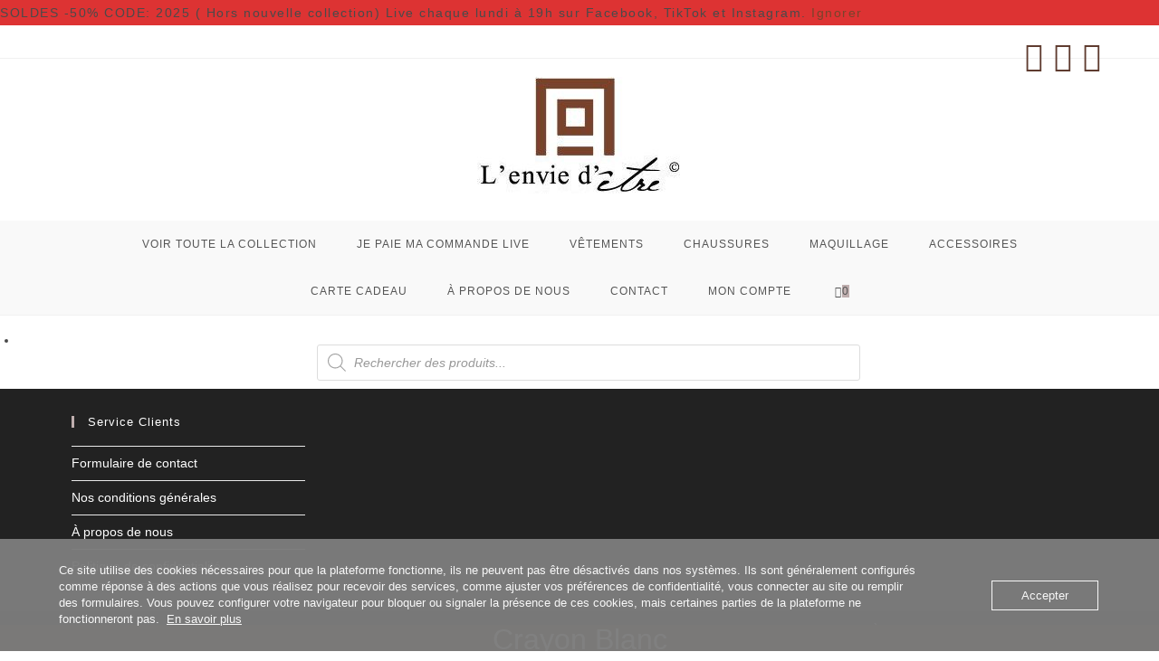

--- FILE ---
content_type: text/javascript
request_url: https://usercontent.one/wp/lenviedetre.be/wp-content/plugins/availability-scheduler/assets/js/frontend_script.js?ver=1.0.2&media=1765901274
body_size: 1449
content:
(function($) {
"use strict";
var timer;
	function was_scheduler_timer( time, place, status ) {
		var countDownDate = new Date(time).getTime();
		var t_sec = 0;
		timer = setInterval( function() {
			var now       = new Date( was_frontend.servertimer).getTime() + t_sec;
			var distance  = (countDownDate - now);
			var days      = Math.floor(distance / (1000 * 60 * 60 * 24));
			var hours     = Math.floor((distance % (1000 * 60 * 60 * 24)) / (1000 * 60 * 60));
			var minutes   = Math.floor((distance % (1000 * 60 * 60)) / (1000 * 60));
			var seconds   = Math.floor((distance % (1000 * 60)) / 1000);
			if ( was_frontend.label_types == 'full' ) {
				var day_label = was_frontend.day_label;
				var hour_label = was_frontend.hour_label;
				var mint_label = was_frontend.minute_label;
				var sec_label = was_frontend.second_label;
			}else{
				var day_label = 'D';
				var hour_label = 'H';
				var mint_label = 'M';
				var sec_label = 'S';
			}
			jQuery(place).find('.was_sheduler_timer').html('<span class="was_days"><span>'+days +'</span><span class="was_days_label">'+ day_label +'</span></span><span class="was_hours"><span>'+ hours +'</span><span class="was_hours_label">'+ hour_label +'</span></span><span class="was_minutes"><span class="was_minutes_label">'+ minutes +"</span><span>"+ mint_label+'</span></span><span class="was_seconds"><span class="was_seconds_label">'+ seconds +"</span><span>"+ sec_label +'</span></span>');
			if ( distance < 0 || isNaN(distance) ) {
				if ( status == 'simple' ) {
					jQuery(place).find('.was_sheduler_timer').html('<span class="was_time_over">'+was_frontend.timeover+'</span>');
				}else if ( status == 'variable' ) {
					jQuery('.single_add_to_cart_button').prop('disabled', false);
				} else {
			    	jQuery(place).find('.was_sheduler_timer').html('<span class="was_time_over">'+was_frontend.timeover+'</span>');
				}
			}
			t_sec = t_sec + 1000;
		}, 1000);
	}
	function was_validate_email( email ) {
	    var filter = /^([\w-\.]+)@((\[[0-9]{1,3}\.[0-9]{1,3}\.[0-9]{1,3}\.)|(([\w-]+\.)+))([a-zA-Z]{2,4}|[0-9]{1,3})(\]?)$/;
	    if ( filter.test(email) ) {
		    return true;
	    }
	    else {
	        return false;
	    }
	}
	jQuery(document).ready(function() {
		jQuery('.was_enable_email').hide();
		if ( was_frontend.is_product ) {
			if ( was_frontend.schedule != '' ) {
				was_scheduler_timer(was_frontend.schedule, jQuery('#was_scheduler_working'), 'simple');
			}else{
			 	jQuery('#was_scheduler_working').html(was_frontend.single_prod_message);
			}
		}else{
			// shop and archive pages
			jQuery('.was_scheduler_working_shop').each(function() {
				var time = jQuery(this).attr('data-time');
				if ( time != '' ) {
					was_scheduler_timer(time, jQuery(this), 'shop');
				}
			});
		}
		// notify me
		jQuery(document).on('click', '.was_notify_button', function( e ) {
			e.preventDefault();
			var email = jQuery(".was_enroll_email").val();
			var variation_id = jQuery(".variation_id").val();
			var me = jQuery(this);
			if ( variation_id == undefined ) {
				var product_id = jQuery(".was-schedule-notify #was_product_id").val();
			}else{
				var product_id=variation_id;
			}
			var title_email = me.text();
		    me.html('<span class="dashicons dashicons-update"></span>'+was_frontend.sending);
		    me.addClass('was_enroll_loader');
			var data = {
				action     : 'was_notify_email',
				email      : email,
				product_id : product_id,
				nonce      : was_frontend.nonce,
			};
			if ( email.length == 0 ) {
				jQuery('.error_message_email').html(was_frontend.email_empty).css( "color", "red" );
		       	me.removeClass('was_enroll_loader');
		       	me.html(title_email);
			}else if ( !was_validate_email(email) ) {
				jQuery('.error_message_email').html(was_frontend.invalid_email).css( "color", "red" );
				me.removeClass('was_enroll_loader');
				me.html(title_email);
		    }else{
				jQuery.post(was_frontend.ajaxurl, data, function( response ) {
					if ( response.success ) {
						jQuery('.error_message_email').html(response.data).css( "color", "green" );
						me.removeClass('was_enroll_loader');
						me.html(title_email);
					}else{
						jQuery('.error_message_email').html(response.data).css( "color", "red" );
						me.removeClass('was_enroll_loader');
						me.html(title_email);
					}
				});
			}
		});
		jQuery('.variations_form').on('woocommerce_variation_select_change', function(){
            jQuery('.was_variable_product_timer').hide();
        });
		jQuery('.single_variation_wrap').on('show_variation', function( event, variation ) {
			jQuery('.was_loader').show();
            var data = {
                action       : 'was_variations_timer',
				variation_id : variation.variation_id,
				nonce		 : was_frontend.nonce,
            };
            jQuery.post(was_frontend.ajaxurl, data, function( response ) {
				if ( response.data.schedule == '' ) {
					jQuery('.was_loader').hide();
					return;
				}
                if ( response.success && response.data.schedule != '' ) {
					jQuery('.was_variable_product_timer').show();
                	jQuery('p.was_before_timer_text').html(response.data.before_timer);
					jQuery('p.was_after_timer_text').html(response.data.after_timer);
                	jQuery('.was_variable_product_timer').html(response.data.html);
                	jQuery('.was_enroll_email').val('');
                	jQuery('.error_message_email').html('');
					was_scheduler_timer(response.data.schedule, jQuery('#was_scheduler_working'), 'variable');
				}
				jQuery('.was_loader').hide();
        	});
		});
	});
})(jQuery);